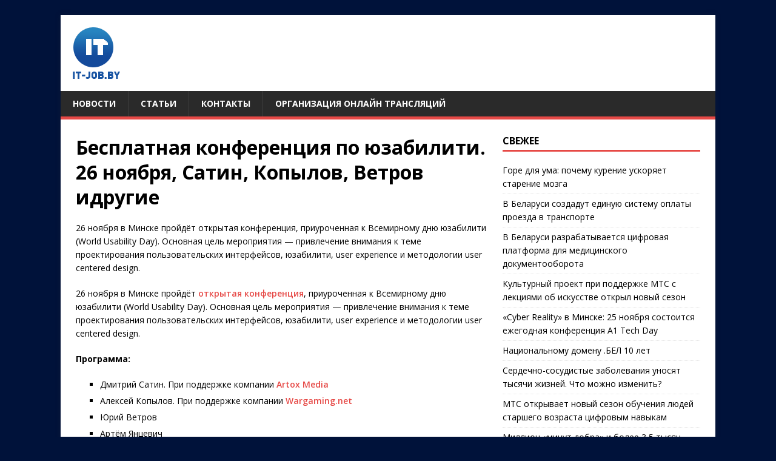

--- FILE ---
content_type: text/html; charset=UTF-8
request_url: https://it-job.by/besplatnaya-konferentsiya-po-yuzabiliti-26/
body_size: 10357
content:
<!DOCTYPE html>
<html class="no-js" lang="ru-RU">
<head>
<meta charset="UTF-8">
<meta name="viewport" content="width=device-width, initial-scale=1.0">
<link rel="profile" href="http://gmpg.org/xfn/11" />
<meta name='robots' content='index, follow, max-image-preview:large, max-snippet:-1, max-video-preview:-1' />
	<style>img:is([sizes="auto" i], [sizes^="auto," i]) { contain-intrinsic-size: 3000px 1500px }</style>
	
	<!-- This site is optimized with the Yoast SEO plugin v26.0 - https://yoast.com/wordpress/plugins/seo/ -->
	<title>Бесплатная конференция по юзабилити. 26 ноября, Сатин, Копылов, Ветров идругие - IT-JOB.BY</title>
	<link rel="canonical" href="https://it-job.by/besplatnaya-konferentsiya-po-yuzabiliti-26/" />
	<meta property="og:locale" content="ru_RU" />
	<meta property="og:type" content="article" />
	<meta property="og:title" content="Бесплатная конференция по юзабилити. 26 ноября, Сатин, Копылов, Ветров идругие - IT-JOB.BY" />
	<meta property="og:description" content="26 ноября в Минске пройдёт открытая конференция, приуроченная к Всемирному дню юзабилити (World Usability Day). Основная цель мероприятия — привлечение внимания к теме проектирования пользовательских [...]" />
	<meta property="og:url" content="https://it-job.by/besplatnaya-konferentsiya-po-yuzabiliti-26/" />
	<meta property="og:site_name" content="IT-JOB.BY" />
	<meta property="article:published_time" content="2011-11-07T21:00:00+00:00" />
	<meta name="author" content="art23" />
	<meta name="twitter:card" content="summary_large_image" />
	<meta name="twitter:label1" content="Написано автором" />
	<meta name="twitter:data1" content="art23" />
	<script type="application/ld+json" class="yoast-schema-graph">{"@context":"https://schema.org","@graph":[{"@type":"NewsArticle","@id":"https://it-job.by/besplatnaya-konferentsiya-po-yuzabiliti-26/#article","isPartOf":{"@id":"https://it-job.by/besplatnaya-konferentsiya-po-yuzabiliti-26/"},"author":{"name":"art23","@id":"https://it-job.by/#/schema/person/2bf2141cc91b5a6936cf508b081c24d5"},"headline":"Бесплатная конференция по юзабилити. 26 ноября, Сатин, Копылов, Ветров идругие","datePublished":"2011-11-07T21:00:00+00:00","mainEntityOfPage":{"@id":"https://it-job.by/besplatnaya-konferentsiya-po-yuzabiliti-26/"},"wordCount":246,"publisher":{"@id":"https://it-job.by/#organization"},"articleSection":["Новости"],"inLanguage":"ru-RU"},{"@type":"WebPage","@id":"https://it-job.by/besplatnaya-konferentsiya-po-yuzabiliti-26/","url":"https://it-job.by/besplatnaya-konferentsiya-po-yuzabiliti-26/","name":"Бесплатная конференция по юзабилити. 26 ноября, Сатин, Копылов, Ветров идругие - IT-JOB.BY","isPartOf":{"@id":"https://it-job.by/#website"},"datePublished":"2011-11-07T21:00:00+00:00","breadcrumb":{"@id":"https://it-job.by/besplatnaya-konferentsiya-po-yuzabiliti-26/#breadcrumb"},"inLanguage":"ru-RU","potentialAction":[{"@type":"ReadAction","target":["https://it-job.by/besplatnaya-konferentsiya-po-yuzabiliti-26/"]}]},{"@type":"BreadcrumbList","@id":"https://it-job.by/besplatnaya-konferentsiya-po-yuzabiliti-26/#breadcrumb","itemListElement":[{"@type":"ListItem","position":1,"name":"Главная страница","item":"https://it-job.by/"},{"@type":"ListItem","position":2,"name":"Бесплатная конференция по юзабилити. 26 ноября, Сатин, Копылов, Ветров идругие"}]},{"@type":"WebSite","@id":"https://it-job.by/#website","url":"https://it-job.by/","name":"IT-JOB.BY","description":"IT-новости из Беларуси","publisher":{"@id":"https://it-job.by/#organization"},"potentialAction":[{"@type":"SearchAction","target":{"@type":"EntryPoint","urlTemplate":"https://it-job.by/?s={search_term_string}"},"query-input":{"@type":"PropertyValueSpecification","valueRequired":true,"valueName":"search_term_string"}}],"inLanguage":"ru-RU"},{"@type":"Organization","@id":"https://it-job.by/#organization","name":"IT-job.by","url":"https://it-job.by/","logo":{"@type":"ImageObject","inLanguage":"ru-RU","@id":"https://it-job.by/#/schema/logo/image/","url":"https://it-job.by/wp-content/uploads/2019/02/logo.gif","contentUrl":"https://it-job.by/wp-content/uploads/2019/02/logo.gif","width":78,"height":85,"caption":"IT-job.by"},"image":{"@id":"https://it-job.by/#/schema/logo/image/"}},{"@type":"Person","@id":"https://it-job.by/#/schema/person/2bf2141cc91b5a6936cf508b081c24d5","name":"art23","image":{"@type":"ImageObject","inLanguage":"ru-RU","@id":"https://it-job.by/#/schema/person/image/","url":"https://secure.gravatar.com/avatar/7cc07c45b4c2ab5f04ea3feff4d4342be3c9cbdad378f8f29cadb5c195357740?s=96&d=mm&r=g","contentUrl":"https://secure.gravatar.com/avatar/7cc07c45b4c2ab5f04ea3feff4d4342be3c9cbdad378f8f29cadb5c195357740?s=96&d=mm&r=g","caption":"art23"}}]}</script>
	<!-- / Yoast SEO plugin. -->


<link rel='dns-prefetch' href='//www.googletagmanager.com' />
<link rel='dns-prefetch' href='//fonts.googleapis.com' />
<link rel="alternate" type="application/rss+xml" title="IT-JOB.BY &raquo; Лента" href="https://it-job.by/feed/" />
<link rel='stylesheet' id='wp-block-library-css' href='https://it-job.by/wp-includes/css/dist/block-library/style.min.css?ver=6.8.3' type='text/css' media='all' />
<style id='classic-theme-styles-inline-css' type='text/css'>
/*! This file is auto-generated */
.wp-block-button__link{color:#fff;background-color:#32373c;border-radius:9999px;box-shadow:none;text-decoration:none;padding:calc(.667em + 2px) calc(1.333em + 2px);font-size:1.125em}.wp-block-file__button{background:#32373c;color:#fff;text-decoration:none}
</style>
<style id='global-styles-inline-css' type='text/css'>
:root{--wp--preset--aspect-ratio--square: 1;--wp--preset--aspect-ratio--4-3: 4/3;--wp--preset--aspect-ratio--3-4: 3/4;--wp--preset--aspect-ratio--3-2: 3/2;--wp--preset--aspect-ratio--2-3: 2/3;--wp--preset--aspect-ratio--16-9: 16/9;--wp--preset--aspect-ratio--9-16: 9/16;--wp--preset--color--black: #000000;--wp--preset--color--cyan-bluish-gray: #abb8c3;--wp--preset--color--white: #ffffff;--wp--preset--color--pale-pink: #f78da7;--wp--preset--color--vivid-red: #cf2e2e;--wp--preset--color--luminous-vivid-orange: #ff6900;--wp--preset--color--luminous-vivid-amber: #fcb900;--wp--preset--color--light-green-cyan: #7bdcb5;--wp--preset--color--vivid-green-cyan: #00d084;--wp--preset--color--pale-cyan-blue: #8ed1fc;--wp--preset--color--vivid-cyan-blue: #0693e3;--wp--preset--color--vivid-purple: #9b51e0;--wp--preset--gradient--vivid-cyan-blue-to-vivid-purple: linear-gradient(135deg,rgba(6,147,227,1) 0%,rgb(155,81,224) 100%);--wp--preset--gradient--light-green-cyan-to-vivid-green-cyan: linear-gradient(135deg,rgb(122,220,180) 0%,rgb(0,208,130) 100%);--wp--preset--gradient--luminous-vivid-amber-to-luminous-vivid-orange: linear-gradient(135deg,rgba(252,185,0,1) 0%,rgba(255,105,0,1) 100%);--wp--preset--gradient--luminous-vivid-orange-to-vivid-red: linear-gradient(135deg,rgba(255,105,0,1) 0%,rgb(207,46,46) 100%);--wp--preset--gradient--very-light-gray-to-cyan-bluish-gray: linear-gradient(135deg,rgb(238,238,238) 0%,rgb(169,184,195) 100%);--wp--preset--gradient--cool-to-warm-spectrum: linear-gradient(135deg,rgb(74,234,220) 0%,rgb(151,120,209) 20%,rgb(207,42,186) 40%,rgb(238,44,130) 60%,rgb(251,105,98) 80%,rgb(254,248,76) 100%);--wp--preset--gradient--blush-light-purple: linear-gradient(135deg,rgb(255,206,236) 0%,rgb(152,150,240) 100%);--wp--preset--gradient--blush-bordeaux: linear-gradient(135deg,rgb(254,205,165) 0%,rgb(254,45,45) 50%,rgb(107,0,62) 100%);--wp--preset--gradient--luminous-dusk: linear-gradient(135deg,rgb(255,203,112) 0%,rgb(199,81,192) 50%,rgb(65,88,208) 100%);--wp--preset--gradient--pale-ocean: linear-gradient(135deg,rgb(255,245,203) 0%,rgb(182,227,212) 50%,rgb(51,167,181) 100%);--wp--preset--gradient--electric-grass: linear-gradient(135deg,rgb(202,248,128) 0%,rgb(113,206,126) 100%);--wp--preset--gradient--midnight: linear-gradient(135deg,rgb(2,3,129) 0%,rgb(40,116,252) 100%);--wp--preset--font-size--small: 13px;--wp--preset--font-size--medium: 20px;--wp--preset--font-size--large: 36px;--wp--preset--font-size--x-large: 42px;--wp--preset--spacing--20: 0.44rem;--wp--preset--spacing--30: 0.67rem;--wp--preset--spacing--40: 1rem;--wp--preset--spacing--50: 1.5rem;--wp--preset--spacing--60: 2.25rem;--wp--preset--spacing--70: 3.38rem;--wp--preset--spacing--80: 5.06rem;--wp--preset--shadow--natural: 6px 6px 9px rgba(0, 0, 0, 0.2);--wp--preset--shadow--deep: 12px 12px 50px rgba(0, 0, 0, 0.4);--wp--preset--shadow--sharp: 6px 6px 0px rgba(0, 0, 0, 0.2);--wp--preset--shadow--outlined: 6px 6px 0px -3px rgba(255, 255, 255, 1), 6px 6px rgba(0, 0, 0, 1);--wp--preset--shadow--crisp: 6px 6px 0px rgba(0, 0, 0, 1);}:where(.is-layout-flex){gap: 0.5em;}:where(.is-layout-grid){gap: 0.5em;}body .is-layout-flex{display: flex;}.is-layout-flex{flex-wrap: wrap;align-items: center;}.is-layout-flex > :is(*, div){margin: 0;}body .is-layout-grid{display: grid;}.is-layout-grid > :is(*, div){margin: 0;}:where(.wp-block-columns.is-layout-flex){gap: 2em;}:where(.wp-block-columns.is-layout-grid){gap: 2em;}:where(.wp-block-post-template.is-layout-flex){gap: 1.25em;}:where(.wp-block-post-template.is-layout-grid){gap: 1.25em;}.has-black-color{color: var(--wp--preset--color--black) !important;}.has-cyan-bluish-gray-color{color: var(--wp--preset--color--cyan-bluish-gray) !important;}.has-white-color{color: var(--wp--preset--color--white) !important;}.has-pale-pink-color{color: var(--wp--preset--color--pale-pink) !important;}.has-vivid-red-color{color: var(--wp--preset--color--vivid-red) !important;}.has-luminous-vivid-orange-color{color: var(--wp--preset--color--luminous-vivid-orange) !important;}.has-luminous-vivid-amber-color{color: var(--wp--preset--color--luminous-vivid-amber) !important;}.has-light-green-cyan-color{color: var(--wp--preset--color--light-green-cyan) !important;}.has-vivid-green-cyan-color{color: var(--wp--preset--color--vivid-green-cyan) !important;}.has-pale-cyan-blue-color{color: var(--wp--preset--color--pale-cyan-blue) !important;}.has-vivid-cyan-blue-color{color: var(--wp--preset--color--vivid-cyan-blue) !important;}.has-vivid-purple-color{color: var(--wp--preset--color--vivid-purple) !important;}.has-black-background-color{background-color: var(--wp--preset--color--black) !important;}.has-cyan-bluish-gray-background-color{background-color: var(--wp--preset--color--cyan-bluish-gray) !important;}.has-white-background-color{background-color: var(--wp--preset--color--white) !important;}.has-pale-pink-background-color{background-color: var(--wp--preset--color--pale-pink) !important;}.has-vivid-red-background-color{background-color: var(--wp--preset--color--vivid-red) !important;}.has-luminous-vivid-orange-background-color{background-color: var(--wp--preset--color--luminous-vivid-orange) !important;}.has-luminous-vivid-amber-background-color{background-color: var(--wp--preset--color--luminous-vivid-amber) !important;}.has-light-green-cyan-background-color{background-color: var(--wp--preset--color--light-green-cyan) !important;}.has-vivid-green-cyan-background-color{background-color: var(--wp--preset--color--vivid-green-cyan) !important;}.has-pale-cyan-blue-background-color{background-color: var(--wp--preset--color--pale-cyan-blue) !important;}.has-vivid-cyan-blue-background-color{background-color: var(--wp--preset--color--vivid-cyan-blue) !important;}.has-vivid-purple-background-color{background-color: var(--wp--preset--color--vivid-purple) !important;}.has-black-border-color{border-color: var(--wp--preset--color--black) !important;}.has-cyan-bluish-gray-border-color{border-color: var(--wp--preset--color--cyan-bluish-gray) !important;}.has-white-border-color{border-color: var(--wp--preset--color--white) !important;}.has-pale-pink-border-color{border-color: var(--wp--preset--color--pale-pink) !important;}.has-vivid-red-border-color{border-color: var(--wp--preset--color--vivid-red) !important;}.has-luminous-vivid-orange-border-color{border-color: var(--wp--preset--color--luminous-vivid-orange) !important;}.has-luminous-vivid-amber-border-color{border-color: var(--wp--preset--color--luminous-vivid-amber) !important;}.has-light-green-cyan-border-color{border-color: var(--wp--preset--color--light-green-cyan) !important;}.has-vivid-green-cyan-border-color{border-color: var(--wp--preset--color--vivid-green-cyan) !important;}.has-pale-cyan-blue-border-color{border-color: var(--wp--preset--color--pale-cyan-blue) !important;}.has-vivid-cyan-blue-border-color{border-color: var(--wp--preset--color--vivid-cyan-blue) !important;}.has-vivid-purple-border-color{border-color: var(--wp--preset--color--vivid-purple) !important;}.has-vivid-cyan-blue-to-vivid-purple-gradient-background{background: var(--wp--preset--gradient--vivid-cyan-blue-to-vivid-purple) !important;}.has-light-green-cyan-to-vivid-green-cyan-gradient-background{background: var(--wp--preset--gradient--light-green-cyan-to-vivid-green-cyan) !important;}.has-luminous-vivid-amber-to-luminous-vivid-orange-gradient-background{background: var(--wp--preset--gradient--luminous-vivid-amber-to-luminous-vivid-orange) !important;}.has-luminous-vivid-orange-to-vivid-red-gradient-background{background: var(--wp--preset--gradient--luminous-vivid-orange-to-vivid-red) !important;}.has-very-light-gray-to-cyan-bluish-gray-gradient-background{background: var(--wp--preset--gradient--very-light-gray-to-cyan-bluish-gray) !important;}.has-cool-to-warm-spectrum-gradient-background{background: var(--wp--preset--gradient--cool-to-warm-spectrum) !important;}.has-blush-light-purple-gradient-background{background: var(--wp--preset--gradient--blush-light-purple) !important;}.has-blush-bordeaux-gradient-background{background: var(--wp--preset--gradient--blush-bordeaux) !important;}.has-luminous-dusk-gradient-background{background: var(--wp--preset--gradient--luminous-dusk) !important;}.has-pale-ocean-gradient-background{background: var(--wp--preset--gradient--pale-ocean) !important;}.has-electric-grass-gradient-background{background: var(--wp--preset--gradient--electric-grass) !important;}.has-midnight-gradient-background{background: var(--wp--preset--gradient--midnight) !important;}.has-small-font-size{font-size: var(--wp--preset--font-size--small) !important;}.has-medium-font-size{font-size: var(--wp--preset--font-size--medium) !important;}.has-large-font-size{font-size: var(--wp--preset--font-size--large) !important;}.has-x-large-font-size{font-size: var(--wp--preset--font-size--x-large) !important;}
:where(.wp-block-post-template.is-layout-flex){gap: 1.25em;}:where(.wp-block-post-template.is-layout-grid){gap: 1.25em;}
:where(.wp-block-columns.is-layout-flex){gap: 2em;}:where(.wp-block-columns.is-layout-grid){gap: 2em;}
:root :where(.wp-block-pullquote){font-size: 1.5em;line-height: 1.6;}
</style>
<link crossorigin="anonymous" rel='stylesheet' id='mh-google-fonts-css' href='https://fonts.googleapis.com/css?family=Open+Sans:400,400italic,700,600' type='text/css' media='all' />
<link rel='stylesheet' id='mh-magazine-lite-css' href='https://it-job.by/wp-content/themes/mh-magazine-lite/style.css?ver=2.10.0' type='text/css' media='all' />
<link rel='stylesheet' id='mh-font-awesome-css' href='https://it-job.by/wp-content/themes/mh-magazine-lite/includes/font-awesome.min.css' type='text/css' media='all' />
<script type="text/javascript" src="https://it-job.by/wp-content/plugins/wp-yandex-metrika/assets/YmEc.min.js?ver=1.2.2" id="wp-yandex-metrika_YmEc-js"></script>
<script type="text/javascript" id="wp-yandex-metrika_YmEc-js-after">
/* <![CDATA[ */
window.tmpwpym={datalayername:'dataLayer',counters:JSON.parse('[{"number":"216853","webvisor":"1"}]'),targets:JSON.parse('[]')};
/* ]]> */
</script>
<script type="text/javascript" src="https://it-job.by/wp-includes/js/jquery/jquery.min.js?ver=3.7.1" id="jquery-core-js"></script>
<script type="text/javascript" src="https://it-job.by/wp-includes/js/jquery/jquery-migrate.min.js?ver=3.4.1" id="jquery-migrate-js"></script>
<script type="text/javascript" src="https://it-job.by/wp-content/plugins/wp-yandex-metrika/assets/frontend.min.js?ver=1.2.2" id="wp-yandex-metrika_frontend-js"></script>
<script type="text/javascript" id="mh-scripts-js-extra">
/* <![CDATA[ */
var mh_magazine = {"text":{"toggle_menu":"\u041f\u0435\u0440\u0435\u043a\u043b\u044e\u0447\u0430\u0442\u0435\u043b\u044c \u043c\u0435\u043d\u044e"}};
/* ]]> */
</script>
<script type="text/javascript" src="https://it-job.by/wp-content/themes/mh-magazine-lite/js/scripts.js?ver=2.10.0" id="mh-scripts-js"></script>

<!-- Сниппет тегов Google (gtag.js), добавленный Site Kit -->
<!-- Сниппет Google Analytics добавлен с помощью Site Kit -->
<script type="text/javascript" src="https://www.googletagmanager.com/gtag/js?id=GT-K553TVL" id="google_gtagjs-js" async></script>
<script type="text/javascript" id="google_gtagjs-js-after">
/* <![CDATA[ */
window.dataLayer = window.dataLayer || [];function gtag(){dataLayer.push(arguments);}
gtag("set","linker",{"domains":["it-job.by"]});
gtag("js", new Date());
gtag("set", "developer_id.dZTNiMT", true);
gtag("config", "GT-K553TVL");
/* ]]> */
</script>
<link rel="https://api.w.org/" href="https://it-job.by/wp-json/" /><link rel="alternate" title="JSON" type="application/json" href="https://it-job.by/wp-json/wp/v2/posts/19976" /><link rel="EditURI" type="application/rsd+xml" title="RSD" href="https://it-job.by/xmlrpc.php?rsd" />
<link rel='shortlink' href='https://it-job.by/?p=19976' />
<link rel="alternate" title="oEmbed (JSON)" type="application/json+oembed" href="https://it-job.by/wp-json/oembed/1.0/embed?url=https%3A%2F%2Fit-job.by%2Fbesplatnaya-konferentsiya-po-yuzabiliti-26%2F" />
<link rel="alternate" title="oEmbed (XML)" type="text/xml+oembed" href="https://it-job.by/wp-json/oembed/1.0/embed?url=https%3A%2F%2Fit-job.by%2Fbesplatnaya-konferentsiya-po-yuzabiliti-26%2F&#038;format=xml" />
<meta name="generator" content="Site Kit by Google 1.162.1" /><meta name="verification" content="f612c7d25f5690ad41496fcfdbf8d1" /><!--[if lt IE 9]>
<script src="https://it-job.by/wp-content/themes/mh-magazine-lite/js/css3-mediaqueries.js"></script>
<![endif]-->
<style type="text/css" id="custom-background-css">
body.custom-background { background-color: #00123a; }
</style>
	<link rel="amphtml" href="https://it-job.by/besplatnaya-konferentsiya-po-yuzabiliti-26/amp/">        <!-- Yandex.Metrica counter -->
        <script type="text/javascript">
            (function (m, e, t, r, i, k, a) {
                m[i] = m[i] || function () {
                    (m[i].a = m[i].a || []).push(arguments)
                };
                m[i].l = 1 * new Date();
                k = e.createElement(t), a = e.getElementsByTagName(t)[0], k.async = 1, k.src = r, a.parentNode.insertBefore(k, a)
            })

            (window, document, "script", "https://mc.yandex.ru/metrika/tag.js", "ym");

            ym("216853", "init", {
                clickmap: true,
                trackLinks: true,
                accurateTrackBounce: true,
                webvisor: true,
                ecommerce: "dataLayer",
                params: {
                    __ym: {
                        "ymCmsPlugin": {
                            "cms": "wordpress",
                            "cmsVersion":"6.8",
                            "pluginVersion": "1.2.2",
                            "ymCmsRip": "1300795520"
                        }
                    }
                }
            });
        </script>
        <!-- /Yandex.Metrica counter -->
        <link rel="icon" href="https://it-job.by/wp-content/uploads/2019/02/logo-50x50.gif" sizes="32x32" />
<link rel="icon" href="https://it-job.by/wp-content/uploads/2019/02/logo.gif" sizes="192x192" />
<link rel="apple-touch-icon" href="https://it-job.by/wp-content/uploads/2019/02/logo.gif" />
<meta name="msapplication-TileImage" content="https://it-job.by/wp-content/uploads/2019/02/logo.gif" />
		<style type="text/css" id="wp-custom-css">
			.mh-meta-comments	 {
    display: none;
}		</style>
		</head>
<body id="mh-mobile" class="wp-singular post-template-default single single-post postid-19976 single-format-standard custom-background wp-custom-logo wp-theme-mh-magazine-lite mh-right-sb" itemscope="itemscope" itemtype="https://schema.org/WebPage">
<div class="mh-container mh-container-outer">
<div class="mh-header-mobile-nav mh-clearfix"></div>
<header class="mh-header" itemscope="itemscope" itemtype="https://schema.org/WPHeader">
	<div class="mh-container mh-container-inner mh-row mh-clearfix">
		<div class="mh-custom-header mh-clearfix">
<div class="mh-site-identity">
<div class="mh-site-logo" role="banner" itemscope="itemscope" itemtype="https://schema.org/Brand">
<a href="https://it-job.by/" class="custom-logo-link" rel="home"><img width="78" height="85" src="https://it-job.by/wp-content/uploads/2019/02/logo.gif" class="custom-logo" alt="IT-JOB.BY" decoding="async" /></a></div>
</div>
</div>
	</div>
	<div class="mh-main-nav-wrap">
		<nav class="mh-navigation mh-main-nav mh-container mh-container-inner mh-clearfix" itemscope="itemscope" itemtype="https://schema.org/SiteNavigationElement">
			<div class="menu-main-container"><ul id="menu-main" class="menu"><li id="menu-item-20615" class="menu-item menu-item-type-taxonomy menu-item-object-category current-post-ancestor current-menu-parent current-post-parent menu-item-20615"><a href="https://it-job.by/category/news/">Новости</a></li>
<li id="menu-item-20616" class="menu-item menu-item-type-taxonomy menu-item-object-category menu-item-20616"><a href="https://it-job.by/category/articles/">Статьи</a></li>
<li id="menu-item-20624" class="menu-item menu-item-type-post_type menu-item-object-page menu-item-20624"><a href="https://it-job.by/kontakty/">Контакты</a></li>
<li id="menu-item-20625" class="menu-item menu-item-type-custom menu-item-object-custom menu-item-20625"><a href="https://транслируем.бел">Организация онлайн трансляций</a></li>
</ul></div>		</nav>
	</div>
</header><div class="mh-wrapper mh-clearfix">
	<div id="main-content" class="mh-content" role="main" itemprop="mainContentOfPage"><article id="post-19976" class="post-19976 post type-post status-publish format-standard hentry category-news">
	<header class="entry-header mh-clearfix"><h1 class="entry-title">Бесплатная конференция по юзабилити. 26 ноября, Сатин, Копылов, Ветров идругие</h1><p class="mh-meta entry-meta">
<span class="entry-meta-date updated"><i class="far fa-clock"></i><a href="https://it-job.by/2011/11/">08.11.2011</a></span>
<span class="entry-meta-author author vcard"><i class="fa fa-user"></i><a class="fn" href="https://it-job.by/author/art23/">art23</a></span>
<span class="entry-meta-categories"><i class="far fa-folder-open"></i><a href="https://it-job.by/category/news/" rel="category tag">Новости</a></span>
<span class="entry-meta-comments"><i class="far fa-comment"></i><a class="mh-comment-scroll" href="https://it-job.by/besplatnaya-konferentsiya-po-yuzabiliti-26/#mh-comments">0</a></span>
</p>
	</header>
		<div class="entry-content mh-clearfix"><p>26 ноября в Минске пройдёт открытая конференция, приуроченная к Всемирному дню юзабилити (World Usability Day). Основная цель мероприятия — привлечение внимания к теме проектирования пользовательских интерфейсов, юзабилити, user experience и методологии user centered design.<span id="more-19976"></span></p>
<p>26 ноября в Минске пройдёт <a href="http://wud.usability.by/" target="_blank">открытая конференция</a>,  приуроченная к Всемирному дню юзабилити (World Usability Day). Основная  цель мероприятия &mdash; привлечение внимания к теме проектирования  пользовательских интерфейсов, юзабилити, user experience и методологии  user centered design.</p>
<p><strong>Программа:</strong></p>
<ul>
<li>Дмитрий Сатин. При поддержке компании <a href="http://www.artox-media.by/" target="_blank">Artox Media</a></li>
<li>Алексей Копылов. При поддержке компании <a href="http://wargaming.net/" target="_blank">Wargaming.net</a></li>
<li>Юрий Ветров</li>
<li>Артём Янцевич</li>
<li>Павел Коноплицкий &laquo;World Usability Day. Приветственное слово&raquo;</li>
<li>Евгений Гуринович</li>
</ul>
<p>Затронутые вопросы будут интересны дизайнерам, проектировщикам  интерфейсов, руководителям проектов, разработчикам интернет- и мобильных  приложений, маркетологам, владельцам интернет-ресурсов и всем, кто  заинтересован в том, чтобы компьютерные технологии стали ближе и  понятней пользователям.</p>
<p>Участие в конференции бесплатное, необходимо всего лишь <a href="https://docs.google.com/spreadsheet/viewform?formkey=dEZlTlU4VDBNUEZJWXRtdTM0bmxWQkE6MQ" target="_blank">зарегистрироваться на сайте</a> мероприятия. Количество мест ограничено.</p>
<p>От лица организаторов &mdash; <a href="http://usability.by/" target="_blank">сообщества Usability.by</a> &mdash; приглашаем всех желающих посетить конференцию World Usability Day 2011</p>
<p><strong>Место:</strong> Минск, конференц-зал гостиницы &laquo;Юбилейная&raquo; (пр-т Победителей 19)<br /> <strong>Время:</strong> 13:30 &ndash; регистрация участников конференции, 14:00 &ndash; начало конференции.<br /> <strong>Сайт:</strong> <a href="http://wud.usability.by/" target="_blank">http://wud.usability.by</a></p>
<p><strong>Контакты организаторов:</strong><br /> <a href="mailto:wud@usability.by" target="_blank">wud@usability.by</a><br /> +7 985 414-90-61   Павел<br /> +375 29 887-62-52 Артём<br /> Twitter: <a href="https://twitter.com/usability_by" target="_blank">#@usability_by</a>, тег: <a href="https://twitter.com/#%21/search?q=%23wudby" target="_blank">#wudby</a></p>
<p><strong>Конференция проходит при поддержке компаний:</strong><br /> <a href="http://wargaming.net/" target="_blank">Wargaming.net</a>, <a href="http://www.volcano-soft.com/" target="_blank">VolcanoSoft</a>, <a href="http://www.artox-media.by/" target="_blank">Artox Media</a>, <a href="http://www.meetup.by/" target="_blank">Meetup.by</a>, <a href="http://oz.by/books/topic1103372.html&amp;partner=amaze" target="_blank">OZ.by</a>, <a href="http://www.smashingmagazine.com/" target="_blank">Smashing Magazine</a>, <a href="http://www.axure.com/" target="_blank">Axure</a>, <a href="http://abiatec.by/" target="_blank">Abiatec</a>, <a href="http://silverbackapp.com/" target="_blank">Silverback</a>, <a href="https://pidoco.com/" target="_blank">Pidoco</a>, <a href="http://www.omnigroup.com/" target="_blank">The Omni Group</a>, <a href="http://www.foreui.com/" target="_blank">Foreui</a>, <a href="http://www.carettasoftware.com/" target="_blank">Caretta Software</a>, <a href="http://lovelycharts.com/" target="_blank">Lovely Charts</a>, <a href="http://www.protoshare.com/" target="_blank">Protoshare</a>, <a href="http://www.justproto.com/en/" target="_blank">Justproto</a>, <a href="http://www.active.by/" target="_blank">Active Technologies</a>, <a href="https://gomockingbird.com/" target="_blank">Mockingbird</a>, <a href="http://www.flairbuilder.com/" target="_blank">FlairBuilder</a></p>
<p><strong>Информационная поддержка:</strong><br /> <a href="http://it-job.by/" target="_blank">it-job.by</a>, <a href="http://dev.by/" target="_blank">dev.by</a>, <a href="http://it.tut.by/" target="_blank">it.tut.by</a></p>
	</div></article>	</div>
	<aside class="mh-widget-col-1 mh-sidebar" itemscope="itemscope" itemtype="https://schema.org/WPSideBar">
		<div id="recent-posts-3" class="mh-widget widget_recent_entries">
		<h4 class="mh-widget-title"><span class="mh-widget-title-inner">Свежее</span></h4>
		<ul>
											<li>
					<a href="https://it-job.by/gore-dlya-uma-pochemu-kurenie-uskoryaet-starenie-mozga/">Горе для ума: почему курение ускоряет старение мозга</a>
									</li>
											<li>
					<a href="https://it-job.by/v-belarusi-sozdadut-edinuyu-sistemu-oplaty-proezda-v-transporte/">В Беларуси создадут единую систему оплаты проезда в транспорте </a>
									</li>
											<li>
					<a href="https://it-job.by/v-belarusi-razrabatyvaetsya-czifrovaya-platforma-dlya-mediczinskogo-dokumentooborota/">В Беларуси разрабатывается цифровая платформа для медицинского документооборота </a>
									</li>
											<li>
					<a href="https://it-job.by/kulturnyj-proekt-pri-podderzhke-mts-s-lekcziyami-ob-iskusstve-otkryl-novyj-sezon/">Культурный проект при поддержке МТС с лекциями об искусстве открыл новый сезон</a>
									</li>
											<li>
					<a href="https://it-job.by/cyber-reality-v-minske-25-noyabrya-sostoitsya-ezhegodnaya-konferencziya-a1-tech-day/">«Cyber Reality» в Минске: 25 ноября состоится ежегодная конференция А1 Tech Day</a>
									</li>
											<li>
					<a href="https://it-job.by/naczionalnomu-domenu-bel-10-let/">Национальному домену .БЕЛ 10 лет</a>
									</li>
											<li>
					<a href="https://it-job.by/serdechno-sosudistye-zabolevaniya-unosyat-tysyachi-zhiznej-chto-mozhno-izmenit/">Сердечно-сосудистые заболевания уносят тысячи жизней. Что можно изменить?</a>
									</li>
											<li>
					<a href="https://it-job.by/mts-otkryvaet-novyj-sezon-obucheniya-lyudej-starshego-vozrasta-czifrovym-navykam/">МТС открывает новый сезон обучения людей старшего возраста цифровым навыкам</a>
									</li>
											<li>
					<a href="https://it-job.by/million-minut-dobra-i-bolee-35-tysyach-uchastnikov-kak-a1-obedinil-serdcza-radi-pomoshhi-detyam/">Миллион «минут добра» и более 3,5 тысяч участников: как А1 объединил сердца ради помощи детям</a>
									</li>
											<li>
					<a href="https://it-job.by/puls-pod-kontrolem-chto-rasskazhut-o-zdorove-gadzhety-i-kak-ih-ispolzovat-dlya-snizheniya-riskov/">Пульс под контролем: что расскажут о здоровье гаджеты и как их использовать для снижения рисков</a>
									</li>
											<li>
					<a href="https://it-job.by/mts-zumery-demonstriruyut-rekordnuyu-czifrovuyu-aktivnost/">МТС: зумеры демонстрируют рекордную цифровую активность</a>
									</li>
											<li>
					<a href="https://it-job.by/life-na-festivale-bukids-professii-zapuskaem-signal-po-vsej-strane/">life:) на фестивале «Букидс. Профессии»: запускаем сигнал по всей стране</a>
									</li>
											<li>
					<a href="https://it-job.by/mts-belorusy-stali-aktivnee-perehodit-na-esim/">МТС: белорусы стали активнее переходить на eSIM</a>
									</li>
											<li>
					<a href="https://it-job.by/a1-i-naczionalnyj-futbolnyj-stadion-zapustili-novyj-sezon-inicziativy-u-adnym-rytme-z-a1-hviliny-dabra/">А1 и Национальный футбольный стадион запустили новый сезон инициативы «У адным рытме з А1: хвіліны дабра»</a>
									</li>
											<li>
					<a href="https://it-job.by/mediki-sporyat-naskolko-trevozhnost-mozhet-sposobstvovat-razvitiyu-raka/">Медики спорят, насколько тревожность может способствовать развитию рака</a>
									</li>
											<li>
					<a href="https://it-job.by/wildberries-anonsiroval-novyj-servis-chto-on-umeet/">Wildberries анонсировал новый сервис – что он умеет?</a>
									</li>
											<li>
					<a href="https://it-job.by/brosaem-kurit-vmeste-3-mobilnyh-prilozheniya-v-borbe-s-vrednoj-privychkoj/">Бросаем курить вместе: 3 мобильных приложения в борьбе с вредной привычкой</a>
									</li>
											<li>
					<a href="https://it-job.by/yandeks-zapuskaet-brend-team-yandex-dlya-razvitiya-kibersportivnyh-proektov/">Яндекс запускает бренд Team Yandex для развития киберспортивных проектов</a>
									</li>
											<li>
					<a href="https://it-job.by/bolee-4-tysyach-zritelej-mts-podderzhal-yubilejnyj-teatralnyj-open-air-bolshogo-teatra-v-nesvizhe/">Более 4 тысяч зрителей: МТС поддержал юбилейный театральный open-air Большого театра в Несвиже</a>
									</li>
											<li>
					<a href="https://it-job.by/servis-dostavki-iz-belarusi-vyhodit-na-mezhdunarodnyj-rynok/">Сервис доставки из Беларуси выходит на международный рынок</a>
									</li>
					</ul>

		</div></aside></div>
<div class="mh-copyright-wrap">
	<div class="mh-container mh-container-inner mh-clearfix">
		<p class="mh-copyright">Copyright &copy; 2025 | WordPress Theme by <a href="https://mhthemes.com/themes/mh-magazine/?utm_source=customer&#038;utm_medium=link&#038;utm_campaign=MH+Magazine+Lite" rel="nofollow">MH Themes</a></p>
	</div>
</div>
</div><!-- .mh-container-outer -->
            <noscript>
                <div>
                    <img src="https://mc.yandex.ru/watch/216853" style="position:absolute; left:-9999px;" alt=""/>
                </div>
            </noscript>
            <script type="speculationrules">
{"prefetch":[{"source":"document","where":{"and":[{"href_matches":"\/*"},{"not":{"href_matches":["\/wp-*.php","\/wp-admin\/*","\/wp-content\/uploads\/*","\/wp-content\/*","\/wp-content\/plugins\/*","\/wp-content\/themes\/mh-magazine-lite\/*","\/*\\?(.+)"]}},{"not":{"selector_matches":"a[rel~=\"nofollow\"]"}},{"not":{"selector_matches":".no-prefetch, .no-prefetch a"}}]},"eagerness":"conservative"}]}
</script>
<link rel='stylesheet' id='remove-style-meta-css' href='https://it-job.by/wp-content/plugins/wp-author-date-and-meta-remover/css/entrymetastyle.css?ver=1.0' type='text/css' media='all' />
</body>
</html>